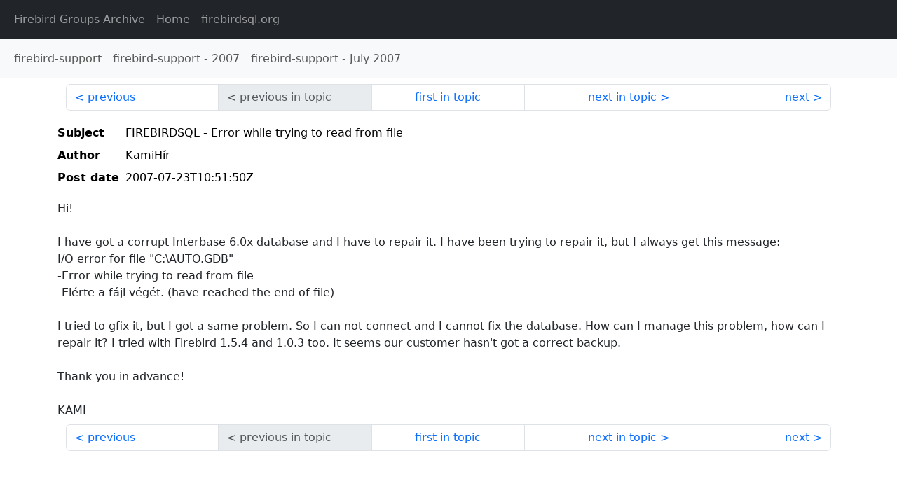

--- FILE ---
content_type: text/html
request_url: http://fb-list-archive.s3-website-eu-west-1.amazonaws.com/firebird-support/2007/7/87784.html
body_size: 1577
content:
<!DOCTYPE html>
<html lang="en">
<head>
    <meta charset="utf-8"/>
    <meta name="viewport" content="width=device-width, initial-scale=1">
    <link href="https://cdn.jsdelivr.net/npm/bootstrap@5.3.3/dist/css/bootstrap.min.css" rel="stylesheet" integrity="sha384-QWTKZyjpPEjISv5WaRU9OFeRpok6YctnYmDr5pNlyT2bRjXh0JMhjY6hW+ALEwIH" crossorigin="anonymous">
    <link href="../../../archive-style.css" rel="stylesheet" type="text/css"/>
    <link rel="canonical" href="http://fb-list-archive.s3-website-eu-west-1.amazonaws.com/firebird-support/2007/7/87784.html"/>
    <title>firebird-support - FIREBIRDSQL - Error while trying to read from file</title>
</head>
<body id="message" class="d-flex flex-column h-100">
<header class="archive-nav">
    <nav class="navbar navbar-expand-lg bg-dark site-menu" data-bs-theme="dark">
        <div class="container-fluid">
            <ul class="navbar-nav">
                <li class="nav-item site-root"><a class="nav-link" href="../../../"><span class="site-name">Firebird Groups Archive</span> - Home</a></li>
                <li class="nav-item parent-site"><a class="nav-link" href="https://www.firebirdsql.org/"><span class="site-name">firebirdsql.org</span></a></li>
            </ul>
        </div>
    </nav>
    <nav class="navbar navbar-expand-lg navbar-light bg-light group-nav">
        <div class="container-fluid">
            <ul class="navbar-nav">
                <li class="nav-item group-root"><a class="nav-link" href="../../index.html"><span class="group-name">firebird-support</span></a></li>
                <li class="nav-item group-year"><a class="nav-link" href="../index.html"><span class="group-name">firebird-support</span> - <span class="year">2007</span></a></li>
                <li class="nav-item group-year-month"><a class="nav-link" href="./index.html"><span class="group-name">firebird-support</span> - <span class="month">July 2007</span></a></li>
            </ul>
        </div>
    </nav>
</header>
<main role="main" class="flex-shrink-0">
    <div class="container">
        <nav class="my-sm-2 msg-nav content-nav-top">
            <div class="container-fluid">
                <ul class="pagination">
                    <li class="page-item previous previous-in-time">
                        <a class="page-link h-100" href="../../2007/7/87783.html">previous</a>
                    </li>
                    <li class="page-item disabled previous previous-in-topic">
                        <span class="page-link h-100">previous in topic</span>
                    </li>
                    <li class="page-item first-in-topic"><a class="page-link h-100" href="../../2007/7/87784.html">first in topic</a></li>
                    <li class="page-item next next-in-topic">
                        <a class="page-link h-100" href="../../2007/7/87878.html">next in topic</a>
                    </li>
                    <li class="page-item next next-in-time">
                        <a class="page-link h-100" href="../../2007/7/87785.html">next</a>
                    </li>
                </ul>
            </div>
        </nav>
        <div class="msg">
            <div class="msg-header">
                <table class="table table-borderless table-sm">
                    <colgroup>
                        <col class="col-1 msg-header-name">
                        <col class="msg-header-value">
                    </colgroup>
                    <tr class="msg-subject">
                        <th scope="row" class="ps-sm-0 text-nowrap msg-header-name">Subject</th>
                        <td class="msg-header-value subject">FIREBIRDSQL - Error while trying to read from file</td>
                    </tr>
                    <tr class="msg-author">
                        <th scope="row" class="ps-sm-0 text-nowrap msg-header-name">Author</th>
                        <td class="msg-header-value author">KamiHír</td>
                    </tr>
                    <tr class="msg-postdate">
                        <th scope="row" class="ps-sm-0 text-nowrap msg-header-name">Post date</th>
                        <td class="msg-header-value date-time">2007-07-23T10:51:50Z</td>
                    </tr>
                </table>
            </div>
            <div class="my-sm-2 msg-body">
<div id="ygrps-yiv-1861666790">Hi!<br>
<br>
I have got a corrupt Interbase 6.0x database and I have to repair it. I have been trying to repair it, but I always get this message:<br>
I/O error for file "C:\AUTO.GDB"<br>
-Error while trying to read from file<br>
-Elérte a fájl végét. (have reached the end of file)<br>
<br>
I tried to gfix it, but I got a same problem. So I can not connect and I cannot fix the database. How can I manage this problem, how can I repair it? I tried with Firebird 1.5.4 and 1.0.3 too. It seems our customer hasn't got a correct backup.<br>
<br>
Thank you in advance!<br>
<br>
KAMI</div>
            </div>
        </div>
        <nav class="my-sm-2 msg-nav content-nav-bottom">
            <div class="container-fluid">
                <ul class="pagination">
                    <li class="page-item previous previous-in-time">
                        <a class="page-link h-100" href="../../2007/7/87783.html">previous</a>
                    </li>
                    <li class="page-item disabled previous previous-in-topic">
                        <span class="page-link h-100">previous in topic</span>
                    </li>
                    <li class="page-item first-in-topic"><a class="page-link h-100" href="../../2007/7/87784.html">first in topic</a></li>
                    <li class="page-item next next-in-topic">
                        <a class="page-link h-100" href="../../2007/7/87878.html">next in topic</a>
                    </li>
                    <li class="page-item next next-in-time">
                        <a class="page-link h-100" href="../../2007/7/87785.html">next</a>
                    </li>
                </ul>
            </div>
        </nav>
    </div>
</main>
</body>
</html>